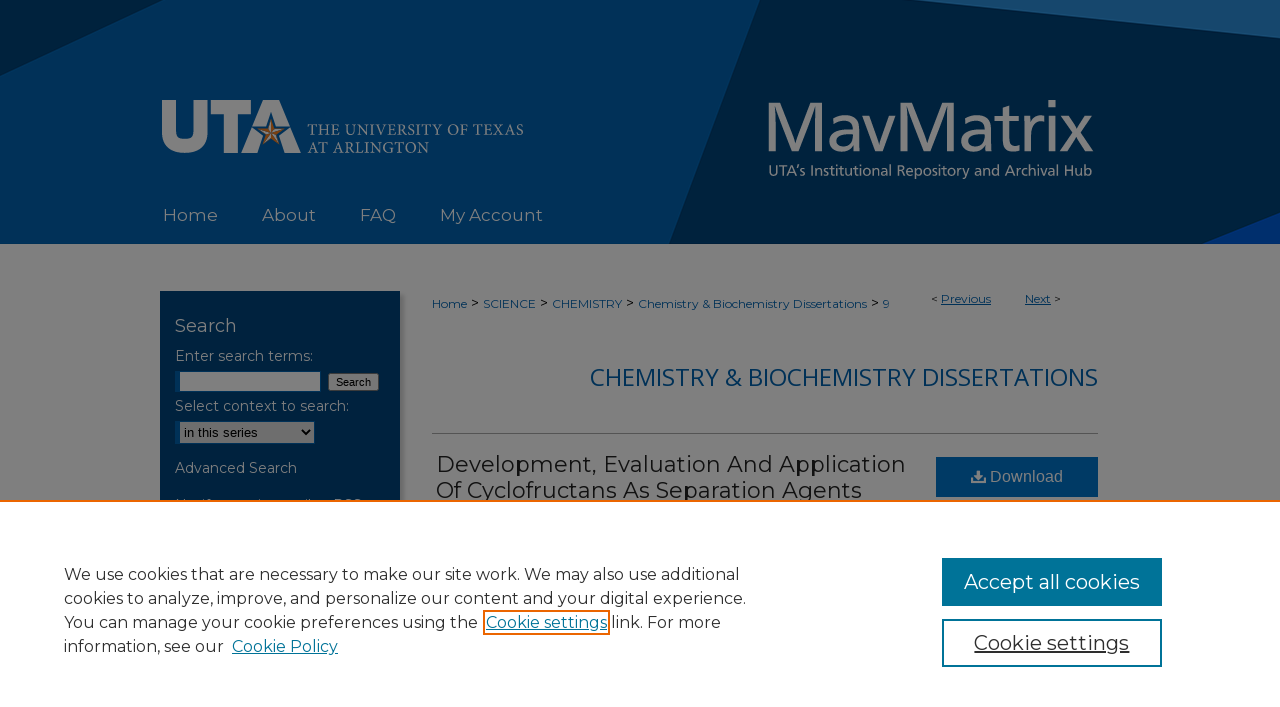

--- FILE ---
content_type: text/html; charset=UTF-8
request_url: https://mavmatrix.uta.edu/chemistry_dissertations/9/
body_size: 9248
content:

<!DOCTYPE html>
<html lang="en">
<head><!-- inj yui3-seed: --><script type='text/javascript' src='//cdnjs.cloudflare.com/ajax/libs/yui/3.6.0/yui/yui-min.js'></script><script type='text/javascript' src='//ajax.googleapis.com/ajax/libs/jquery/1.10.2/jquery.min.js'></script><!-- Adobe Analytics --><script type='text/javascript' src='https://assets.adobedtm.com/4a848ae9611a/d0e96722185b/launch-d525bb0064d8.min.js'></script><script type='text/javascript' src=/assets/nr_browser_production.js></script>

<!-- def.1 -->
<meta charset="utf-8">
<meta name="viewport" content="width=device-width">
<title>
"Development, Evaluation And Application Of Cyclofructans As Separation" by Nilusha L.T Padivitage
</title>


<!-- FILE article_meta-tags.inc --><!-- FILE: /srv/sequoia/main/data/assets/site/article_meta-tags.inc -->
<meta itemprop="name" content="Development, Evaluation And Application Of Cyclofructans As Separation Agents">
<meta property="og:title" content="Development, Evaluation And Application Of Cyclofructans As Separation Agents">
<meta name="twitter:title" content="Development, Evaluation And Application Of Cyclofructans As Separation Agents">
<meta property="article:author" content="Nilusha L.T Padivitage">
<meta name="author" content="Nilusha L.T Padivitage">
<meta name="robots" content="noodp, noydir">
<meta name="description" content="Hydrophilic interaction chromatography (HILIC) is now considered as a viable and established analytical tool for the separation of very polar and hydrophilic compounds, which are not sufficiently retained under Reversed phase liquid chromatography (RPLC). HILIC is becoming a routine technique in the areas of proteomic and metabolomic research and it is steadily increasing in importance in the fields of pharmaceutical, biolological, environmental and food chemistry. HILIC shows a complementary selectivity to RPLC. The use of water-miscible organic rich mobile phases (generally a mixture of acetonitrile and water (1-40 % of water in the mobile phase) is compatible with atmospheric pressure mass spectrometric (MS) analysis. In this chromatographic technique, the polar analytes interact with a hydrophilic stationary phase via a combination of hydrogen bonding, dipolar interactions, electrostatic interactions and sometimes partitioning between the mobile phase and the water-rich layer that is solvating the surface of the stationary phase. There are an increasing number of HILIC stationary phases commercially available. Understanding the principles that drive the separation and selection of both stationary phase and the chromatographic conditions enhance the number and quality of the applications in the HILIC mode. In part one of this thesis, we present new approaches for the HILIC separation of very important biological compounds using a recently developed silica based native cyclofructan 6 (FRULIC-N) stationary phase. This stationary phase provided excellent selectivity towards mononucleotides. Traditional hydrogen bonding/ dipolar interactions can be supplemented by dynamic ion interaction effects for the separation of these anionic analytes. Also, we present the development of new HILIC stationary phase based on sulfonated cyclofructan 6, and its applications. The new columns successfully separates polar and hydrophilic compounds including beta blockers, xanthines, salicylic acid related compounds, nucleic acid bases, nucleosides, maltooligosaccharides, water soluble vitamins and amino acids. Today, chirality is an important concern for biological processes because asymmetry dominates biological processes. Chirality is of fundamental interest in large number of areas including chemistry, biochemistry, pharmacology and so forth. In particular, the separation and characterization of the desired enantiomer in active pharmaceutical ingredients is critical in drug discovery and development. High performance liquid chromatography (HPLC) is ubiquitous as a highly efficient and selective technique in enantiomeric separation and analysis. However, the efficient development of enantiomeric separation methods is still challenging and time consuming. In part two of this thesis, we present the development of new chiral stationary phases (CSPs) based on cyclofructans; evaluation and applications of">
<meta itemprop="description" content="Hydrophilic interaction chromatography (HILIC) is now considered as a viable and established analytical tool for the separation of very polar and hydrophilic compounds, which are not sufficiently retained under Reversed phase liquid chromatography (RPLC). HILIC is becoming a routine technique in the areas of proteomic and metabolomic research and it is steadily increasing in importance in the fields of pharmaceutical, biolological, environmental and food chemistry. HILIC shows a complementary selectivity to RPLC. The use of water-miscible organic rich mobile phases (generally a mixture of acetonitrile and water (1-40 % of water in the mobile phase) is compatible with atmospheric pressure mass spectrometric (MS) analysis. In this chromatographic technique, the polar analytes interact with a hydrophilic stationary phase via a combination of hydrogen bonding, dipolar interactions, electrostatic interactions and sometimes partitioning between the mobile phase and the water-rich layer that is solvating the surface of the stationary phase. There are an increasing number of HILIC stationary phases commercially available. Understanding the principles that drive the separation and selection of both stationary phase and the chromatographic conditions enhance the number and quality of the applications in the HILIC mode. In part one of this thesis, we present new approaches for the HILIC separation of very important biological compounds using a recently developed silica based native cyclofructan 6 (FRULIC-N) stationary phase. This stationary phase provided excellent selectivity towards mononucleotides. Traditional hydrogen bonding/ dipolar interactions can be supplemented by dynamic ion interaction effects for the separation of these anionic analytes. Also, we present the development of new HILIC stationary phase based on sulfonated cyclofructan 6, and its applications. The new columns successfully separates polar and hydrophilic compounds including beta blockers, xanthines, salicylic acid related compounds, nucleic acid bases, nucleosides, maltooligosaccharides, water soluble vitamins and amino acids. Today, chirality is an important concern for biological processes because asymmetry dominates biological processes. Chirality is of fundamental interest in large number of areas including chemistry, biochemistry, pharmacology and so forth. In particular, the separation and characterization of the desired enantiomer in active pharmaceutical ingredients is critical in drug discovery and development. High performance liquid chromatography (HPLC) is ubiquitous as a highly efficient and selective technique in enantiomeric separation and analysis. However, the efficient development of enantiomeric separation methods is still challenging and time consuming. In part two of this thesis, we present the development of new chiral stationary phases (CSPs) based on cyclofructans; evaluation and applications of">
<meta name="twitter:description" content="Hydrophilic interaction chromatography (HILIC) is now considered as a viable and established analytical tool for the separation of very polar and hydrophilic compounds, which are not sufficiently retained under Reversed phase liquid chromatography (RPLC). HILIC is becoming a routine technique in the areas of proteomic and metabolomic research and it is steadily increasing in importance in the fields of pharmaceutical, biolological, environmental and food chemistry. HILIC shows a complementary selectivity to RPLC. The use of water-miscible organic rich mobile phases (generally a mixture of acetonitrile and water (1-40 % of water in the mobile phase) is compatible with atmospheric pressure mass spectrometric (MS) analysis. In this chromatographic technique, the polar analytes interact with a hydrophilic stationary phase via a combination of hydrogen bonding, dipolar interactions, electrostatic interactions and sometimes partitioning between the mobile phase and the water-rich layer that is solvating the surface of the stationary phase. There are an increasing number of HILIC stationary phases commercially available. Understanding the principles that drive the separation and selection of both stationary phase and the chromatographic conditions enhance the number and quality of the applications in the HILIC mode. In part one of this thesis, we present new approaches for the HILIC separation of very important biological compounds using a recently developed silica based native cyclofructan 6 (FRULIC-N) stationary phase. This stationary phase provided excellent selectivity towards mononucleotides. Traditional hydrogen bonding/ dipolar interactions can be supplemented by dynamic ion interaction effects for the separation of these anionic analytes. Also, we present the development of new HILIC stationary phase based on sulfonated cyclofructan 6, and its applications. The new columns successfully separates polar and hydrophilic compounds including beta blockers, xanthines, salicylic acid related compounds, nucleic acid bases, nucleosides, maltooligosaccharides, water soluble vitamins and amino acids. Today, chirality is an important concern for biological processes because asymmetry dominates biological processes. Chirality is of fundamental interest in large number of areas including chemistry, biochemistry, pharmacology and so forth. In particular, the separation and characterization of the desired enantiomer in active pharmaceutical ingredients is critical in drug discovery and development. High performance liquid chromatography (HPLC) is ubiquitous as a highly efficient and selective technique in enantiomeric separation and analysis. However, the efficient development of enantiomeric separation methods is still challenging and time consuming. In part two of this thesis, we present the development of new chiral stationary phases (CSPs) based on cyclofructans; evaluation and applications of">
<meta property="og:description" content="Hydrophilic interaction chromatography (HILIC) is now considered as a viable and established analytical tool for the separation of very polar and hydrophilic compounds, which are not sufficiently retained under Reversed phase liquid chromatography (RPLC). HILIC is becoming a routine technique in the areas of proteomic and metabolomic research and it is steadily increasing in importance in the fields of pharmaceutical, biolological, environmental and food chemistry. HILIC shows a complementary selectivity to RPLC. The use of water-miscible organic rich mobile phases (generally a mixture of acetonitrile and water (1-40 % of water in the mobile phase) is compatible with atmospheric pressure mass spectrometric (MS) analysis. In this chromatographic technique, the polar analytes interact with a hydrophilic stationary phase via a combination of hydrogen bonding, dipolar interactions, electrostatic interactions and sometimes partitioning between the mobile phase and the water-rich layer that is solvating the surface of the stationary phase. There are an increasing number of HILIC stationary phases commercially available. Understanding the principles that drive the separation and selection of both stationary phase and the chromatographic conditions enhance the number and quality of the applications in the HILIC mode. In part one of this thesis, we present new approaches for the HILIC separation of very important biological compounds using a recently developed silica based native cyclofructan 6 (FRULIC-N) stationary phase. This stationary phase provided excellent selectivity towards mononucleotides. Traditional hydrogen bonding/ dipolar interactions can be supplemented by dynamic ion interaction effects for the separation of these anionic analytes. Also, we present the development of new HILIC stationary phase based on sulfonated cyclofructan 6, and its applications. The new columns successfully separates polar and hydrophilic compounds including beta blockers, xanthines, salicylic acid related compounds, nucleic acid bases, nucleosides, maltooligosaccharides, water soluble vitamins and amino acids. Today, chirality is an important concern for biological processes because asymmetry dominates biological processes. Chirality is of fundamental interest in large number of areas including chemistry, biochemistry, pharmacology and so forth. In particular, the separation and characterization of the desired enantiomer in active pharmaceutical ingredients is critical in drug discovery and development. High performance liquid chromatography (HPLC) is ubiquitous as a highly efficient and selective technique in enantiomeric separation and analysis. However, the efficient development of enantiomeric separation methods is still challenging and time consuming. In part two of this thesis, we present the development of new chiral stationary phases (CSPs) based on cyclofructans; evaluation and applications of">
<link rel="license" href="http://creativecommons.org/licenses/by-nc-sa/4.0/">
<meta name="bepress_citation_dissertation_institution" content="University of Texas at Arlington">
<meta name="bepress_citation_dissertation_name" content="Doctor of Philosophy in Chemistry">
<meta name="bepress_citation_author" content="Padivitage, Nilusha L.T">
<meta name="bepress_citation_title" content="Development, Evaluation And Application Of Cyclofructans As Separation Agents">
<meta name="bepress_citation_date" content="2013">
<!-- FILE: /srv/sequoia/main/data/assets/site/ir_download_link.inc -->
<!-- FILE: /srv/sequoia/main/data/assets/site/article_meta-tags.inc (cont) -->
<meta name="bepress_citation_abstract_html_url" content="https://mavmatrix.uta.edu/chemistry_dissertations/9">
<meta name="bepress_citation_online_date" content="2024/7/3">
<meta name="viewport" content="width=device-width">
<!-- Additional Twitter data -->
<meta name="twitter:card" content="summary">
<!-- Additional Open Graph data -->
<meta property="og:type" content="article">
<meta property="og:url" content="https://mavmatrix.uta.edu/chemistry_dissertations/9">
<meta property="og:site_name" content="MavMatrix">




<!-- FILE: article_meta-tags.inc (cont) -->
<meta name="bepress_is_article_cover_page" content="1">


<!-- sh.1 -->
<link rel="stylesheet" href="/ir-style.css" type="text/css" media="screen">
<link rel="stylesheet" href="/ir-custom.css" type="text/css" media="screen">
<link rel="stylesheet" href="../ir-custom.css" type="text/css" media="screen">
<link rel="stylesheet" href="/ir-local.css" type="text/css" media="screen">
<link rel="stylesheet" href="../ir-local.css" type="text/css" media="screen">
<link rel="stylesheet" href="/ir-print.css" type="text/css" media="print">
<link type="text/css" rel="stylesheet" href="/assets/floatbox/floatbox.css">
<link rel="alternate" type="application/rss+xml" title="Site Feed" href="/recent.rss">
<link rel="shortcut icon" href="/favicon.ico" type="image/x-icon">
<!--[if IE]>
<link rel="stylesheet" href="/ir-ie.css" type="text/css" media="screen">
<![endif]-->

<!-- JS -->
<script type="text/javascript" src="/assets/jsUtilities.js"></script>
<script type="text/javascript" src="/assets/footnoteLinks.js"></script>
<script type="text/javascript" src="/assets/scripts/yui-init.pack.js"></script>
<script type="text/javascript" src="/assets/scripts/bepress-init.debug.js"></script>
<script type="text/javascript" src="/assets/scripts/JumpListYUI.pack.js"></script>

<!-- end sh.1 -->
<link rel='stylesheet' type='text/css' href='//cdnjs.cloudflare.com/ajax/libs/cookieconsent2/3.0.3/cookieconsent.min.css'>




<script type="text/javascript">var pageData = {"page":{"environment":"prod","productName":"bpdg","language":"en","name":"ir_etd:article","businessUnit":"els:rp:st"},"visitor":{}};</script>

</head>
<body >
<!-- FILE /srv/sequoia/main/data/mavmatrix.uta.edu/assets/header.pregen --><!-- FILE: /srv/sequoia/main/data/assets/site/mobile_nav.inc --><!--[if !IE]>-->
<script src="/assets/scripts/dc-mobile/dc-responsive-nav.js"></script>

<header id="mobile-nav" class="nav-down device-fixed-height" style="visibility: hidden;">
  
  
  <nav class="nav-collapse">
    <ul>
      <li class="menu-item active device-fixed-width"><a href="https://mavmatrix.uta.edu" title="Home" data-scroll >Home</a></li>
      <li class="menu-item device-fixed-width"><a href="https://mavmatrix.uta.edu/do/search/advanced/" title="Search" data-scroll ><i class="icon-search"></i> Search</a></li>
      <li class="menu-item device-fixed-width"><a href="https://mavmatrix.uta.edu/communities.html" title="Browse" data-scroll >Browse All Resources</a></li>
      <li class="menu-item device-fixed-width"><a href="/cgi/myaccount.cgi?context=chemistry_dissertations" title="My Account" data-scroll >My Account</a></li>
      <li class="menu-item device-fixed-width"><a href="https://mavmatrix.uta.edu/about.html" title="About" data-scroll >About</a></li>
      <li class="menu-item device-fixed-width"><a href="https://network.bepress.com" title="Digital Commons Network" data-scroll ><img width="16" height="16" alt="DC Network" style="vertical-align:top;" src="/assets/md5images/8e240588cf8cd3a028768d4294acd7d3.png"> Digital Commons Network™</a></li>
    </ul>
  </nav>
</header>

<script src="/assets/scripts/dc-mobile/dc-mobile-nav.js"></script>
<!--<![endif]-->
<!-- FILE: /srv/sequoia/main/data/mavmatrix.uta.edu/assets/header.pregen (cont) -->

<div id="uta">
	<div id="container">
		<a href="#main" class="skiplink" accesskey="2" >Skip to main content</a>

					
			<div id="header" role="banner">
				<a href="https://mavmatrix.uta.edu" id="banner_link" title="MavMatrix" >
					<img id="banner_image" alt="MavMatrix" width='980' height='200' src="/assets/md5images/b57c8a514bc7917659522f616e3063ec.png">
				</a>

				<a href="https://www.uta.edu/" class="logo_link" >
					<img id="uta_logo" alt="University of Texas at Arlington" width='343' height='50' src="/assets/md5images/2d9cc234de16a57b2031b5ad0fced09d.svg">
				</a>

				<a href="https://mavmatrix.uta.edu" class="logo_link" >
					<img id="mavmatrix" alt="MavMatrix" width='362' height='88' src="/assets/md5images/7f0918cfec2ba54fc1672d946afdb2fb.svg">
				</a>

			</div>
					
			<div id="navigation">
				<!-- FILE: /srv/sequoia/main/data/assets/site/ir_navigation.inc --><div id="tabs" role="navigation" aria-label="Main"><ul><li id="tabone"><a href="https://mavmatrix.uta.edu" title="Home" ><span>Home</span></a></li><li id="tabtwo"><a href="https://mavmatrix.uta.edu/about.html" title="About" ><span>About</span></a></li><li id="tabthree"><a href="https://mavmatrix.uta.edu/faq.html" title="FAQ" ><span>FAQ</span></a></li><li id="tabfour"><a href="https://mavmatrix.uta.edu/cgi/myaccount.cgi?context=chemistry_dissertations" title="My Account" ><span>My Account</span></a></li></ul></div>


<!-- FILE: /srv/sequoia/main/data/mavmatrix.uta.edu/assets/header.pregen (cont) -->
			</div>
		

		<div id="wrapper">
			<div id="content">
				<div id="main" class="text" role="main">

<script type="text/javascript" src="/assets/floatbox/floatbox.js"></script>
<!-- FILE: /srv/sequoia/main/data/assets/site/article_pager.inc -->

<div id="breadcrumb"><ul id="pager">

                
                 
<li>&lt; <a href="https://mavmatrix.uta.edu/chemistry_dissertations/164" class="ignore" >Previous</a></li>
        
        
        

                
                 
<li><a href="https://mavmatrix.uta.edu/chemistry_dissertations/83" class="ignore" >Next</a> &gt;</li>
        
        
        
<li>&nbsp;</li></ul><div class="crumbs"><!-- FILE: /srv/sequoia/main/data/assets/site/ir_breadcrumb.inc -->

<div class="crumbs" role="navigation" aria-label="Breadcrumb">
	<p>
	
	
			<a href="https://mavmatrix.uta.edu" class="ignore" >Home</a>
	
	
	
	
	
	
	
	
	
	
	 <span aria-hidden="true">&gt;</span> 
		<a href="https://mavmatrix.uta.edu/science" class="ignore" >SCIENCE</a>
	
	
	
	
	
	
	 <span aria-hidden="true">&gt;</span> 
		<a href="https://mavmatrix.uta.edu/chemistry" class="ignore" >CHEMISTRY</a>
	
	
	
	
	
	
	 <span aria-hidden="true">&gt;</span> 
		<a href="https://mavmatrix.uta.edu/chemistry_dissertations" class="ignore" >Chemistry & Biochemistry Dissertations</a>
	
	
	
	
	
	 <span aria-hidden="true">&gt;</span> 
		<a href="https://mavmatrix.uta.edu/chemistry_dissertations/9" class="ignore" aria-current="page" >9</a>
	
	
	
	</p>
</div>


<!-- FILE: /srv/sequoia/main/data/assets/site/article_pager.inc (cont) --></div>
</div>
<!-- FILE: /srv/sequoia/main/data/assets/site/ir_etd/article/index.html (cont) -->
<!-- FILE: /srv/sequoia/main/data/assets/site/ir_etd/article/article_info.inc --><!-- FILE: /srv/sequoia/main/data/assets/site/openurl.inc -->

























<!-- FILE: /srv/sequoia/main/data/assets/site/ir_etd/article/article_info.inc (cont) -->
<!-- FILE: /srv/sequoia/main/data/assets/site/ir_download_link.inc -->









	
	
	
    
    
    
	
	
		
		
		
	
	
	
	
	

<!-- FILE: /srv/sequoia/main/data/assets/site/ir_etd/article/article_info.inc (cont) -->
<!-- FILE: /srv/sequoia/main/data/assets/site/ir_etd/article/ir_article_header.inc --><div id="series-header">
<!-- FILE: /srv/sequoia/main/data/assets/site/ir_etd/ir_etd_logo.inc -->
<!-- FILE: /srv/sequoia/main/data/assets/site/ir_etd/article/ir_article_header.inc (cont) --><h2 id="series-title"><a href="https://mavmatrix.uta.edu/chemistry_dissertations" >Chemistry & Biochemistry Dissertations</a></h2></div>
<div style="clear: both"></div><div id="sub">
<div id="alpha">
<!-- FILE: /srv/sequoia/main/data/assets/site/ir_etd/article/article_info.inc (cont) --><div id='title' class='element'>
<h1><a href='https://mavmatrix.uta.edu/context/chemistry_dissertations/article/1008/type/native/viewcontent'>Development, Evaluation And Application Of Cyclofructans As Separation Agents</a></h1>
</div>
<div class='clear'></div>
<div id='authors' class='element'>
<h2 class='visually-hidden'>Author</h2>
<p class="author"><a href='https://mavmatrix.uta.edu/do/search/?q=author%3A%22Nilusha%20L.T%20Padivitage%22&start=0&context=36022406'><strong>Nilusha L.T Padivitage</strong></a><br />
</p></div>
<div class='clear'></div>
<div id='publication_date' class='element'>
<h2 class='field-heading'>Graduation Semester and Year</h2>
<p>2013</p>
</div>
<div class='clear'></div>
<div id='language' class='element'>
<h2 class='field-heading'>Language</h2>
<p>English</p>
</div>
<div class='clear'></div>
<div id='document_type' class='element'>
<h2 class='field-heading'>Document Type</h2>
<p>Dissertation</p>
</div>
<div class='clear'></div>
<div id='degree_name' class='element'>
<h2 class='field-heading'>Degree Name</h2>
<p>Doctor of Philosophy in Chemistry</p>
</div>
<div class='clear'></div>
<div id='department' class='element'>
<h2 class='field-heading'>Department</h2>
<p>Chemistry and Biochemistry</p>
</div>
<div class='clear'></div>
<div id='advisor1' class='element'>
<h2 class='field-heading'>First Advisor</h2>
<p>Daniel W Armstrong</p>
</div>
<div class='clear'></div>
<div id='abstract' class='element'>
<h2 class='field-heading'>Abstract</h2>
<p>Hydrophilic interaction chromatography (HILIC) is now considered as a viable and established analytical tool for the separation of very polar and hydrophilic compounds, which are not sufficiently retained under Reversed phase liquid chromatography (RPLC). HILIC is becoming a routine technique in the areas of proteomic and metabolomic research and it is steadily increasing in importance in the fields of pharmaceutical, biolological, environmental and food chemistry. HILIC shows a complementary selectivity to RPLC. The use of water-miscible organic rich mobile phases (generally a mixture of acetonitrile and water (1-40 % of water in the mobile phase) is compatible with atmospheric pressure mass spectrometric (MS) analysis. In this chromatographic technique, the polar analytes interact with a hydrophilic stationary phase via a combination of hydrogen bonding, dipolar interactions, electrostatic interactions and sometimes partitioning between the mobile phase and the water-rich layer that is solvating the surface of the stationary phase. There are an increasing number of HILIC stationary phases commercially available. Understanding the principles that drive the separation and selection of both stationary phase and the chromatographic conditions enhance the number and quality of the applications in the HILIC mode. In part one of this thesis, we present new approaches for the HILIC separation of very important biological compounds using a recently developed silica based native cyclofructan 6 (FRULIC-N) stationary phase. This stationary phase provided excellent selectivity towards mononucleotides. Traditional hydrogen bonding/ dipolar interactions can be supplemented by dynamic ion interaction effects for the separation of these anionic analytes. Also, we present the development of new HILIC stationary phase based on sulfonated cyclofructan 6, and its applications. The new columns successfully separates polar and hydrophilic compounds including beta blockers, xanthines, salicylic acid related compounds, nucleic acid bases, nucleosides, maltooligosaccharides, water soluble vitamins and amino acids. Today, chirality is an important concern for biological processes because asymmetry dominates biological processes. Chirality is of fundamental interest in large number of areas including chemistry, biochemistry, pharmacology and so forth. In particular, the separation and characterization of the desired enantiomer in active pharmaceutical ingredients is critical in drug discovery and development. High performance liquid chromatography (HPLC) is ubiquitous as a highly efficient and selective technique in enantiomeric separation and analysis. However, the efficient development of enantiomeric separation methods is still challenging and time consuming. In part two of this thesis, we present the development of new chiral stationary phases (CSPs) based on cyclofructans; evaluation and applications of these newly synthesized CSPs. The isopropyl-functionalized cyclofructan 6 chiral stationary phases (LARIHC CF6-P) provided remarkable enantiomeric selectivity for the primary amines while R-naphthylethyl-carbamate cyclofructan 6 (LARIHC CF6-RN) and dimethylphenyl-carbamate cyclofructan 7 (LARIHC CF7-DMP provided enantioselectivity toward a broad range of compounds, including chiral acids, amines, metal complexes, and neutral compounds.  Also, we present new classes of chiral selectors based on cationic and basic derivatives of cyclofructan 6 for the first time as bonded chiral stationary phases for high performance liquid chromatography (HPLC).	Cyclofructans, cyclic fructofuranose oligomers, have unique crown ether cores. They tend to form complexes with a variety of metal cations in solution. This special character of cyclofructans prompted NMR studies in order to understand the selective complexation ability of CFs for metal cations. In the last part of this thesis, we examine the host-guest complexation between cyclofructans and large numbers of metal ions. This study showed the specific binding ability of native CF6 with Ba2+ and Pb2+ cations, while the traditional  synthetic crown ether form preferential complexes with the alkali metal ions.</p>
</div>
<div class='clear'></div>
<div id='bp_categories' class='element'>
<h2 class='field-heading'>Disciplines</h2>
<p>Chemistry | Physical Sciences and Mathematics</p>
</div>
<div class='clear'></div>
<div id='distribution_license' class='element'>
<h2 class='field-heading'>License</h2>
<p><a href="https://creativecommons.org/licenses/by-nc-sa/4.0/"><img alt="Creative Commons Attribution-NonCommercial-ShareAlike 4.0 International License" src="https://resources.bepress.com/assets/cc-by-nc-sa-4.0-88x31.png"></a><br>This work is licensed under a <a href="https://creativecommons.org/licenses/by-nc-sa/4.0/">Creative Commons Attribution-NonCommercial-Share Alike 4.0 International License</a>.</p>
</div>
<div class='clear'></div>
<div id='comments' class='element'>
<h2 class='field-heading'>Comments</h2>
<p>Degree granted by The University of Texas at Arlington</p>
</div>
<div class='clear'></div>
<div id='recommended_citation' class='element'>
<h2 class='field-heading'>Recommended Citation</h2>
<!-- FILE: /srv/sequoia/main/data/assets/site/ir_etd/ir_citation.inc --><p>
    Padivitage, Nilusha L.T, "Development, Evaluation And Application Of Cyclofructans As Separation Agents" (2013). <em>Chemistry &amp; Biochemistry Dissertations</em>.  9.
    <br>
    
    
        https://mavmatrix.uta.edu/chemistry_dissertations/9
    
</p>
<!-- FILE: /srv/sequoia/main/data/assets/site/ir_etd/article/article_info.inc (cont) --></div>
<div class='clear'></div>
</div>
    </div>
    <div id='beta_7-3'>
<!-- FILE: /srv/sequoia/main/data/assets/site/info_box_7_3.inc --><!-- FILE: /srv/sequoia/main/data/assets/site/openurl.inc -->

























<!-- FILE: /srv/sequoia/main/data/assets/site/info_box_7_3.inc (cont) -->
<!-- FILE: /srv/sequoia/main/data/assets/site/ir_download_link.inc -->









	
	
	
    
    
    
	
	
		
		
		
	
	
	
	
	

<!-- FILE: /srv/sequoia/main/data/assets/site/info_box_7_3.inc (cont) -->


	<!-- FILE: /srv/sequoia/main/data/assets/site/info_box_download_button.inc --><div class="aside download-button">
    <a id="native" class="btn" href="https://mavmatrix.uta.edu/context/chemistry_dissertations/article/1008/type/native/viewcontent" title="Download 3.7&nbsp;MB file" target="_blank" > 
    	<i class="icon-download-alt" aria-hidden="true"></i>
    	Download
    </a>
</div>


<!-- FILE: /srv/sequoia/main/data/assets/site/info_box_7_3.inc (cont) -->
	<!-- FILE: /srv/sequoia/main/data/assets/site/info_box_embargo.inc -->
<!-- FILE: /srv/sequoia/main/data/assets/site/info_box_7_3.inc (cont) -->

<!-- FILE: /srv/sequoia/main/data/assets/site/info_box_custom_upper.inc -->
<!-- FILE: /srv/sequoia/main/data/assets/site/info_box_7_3.inc (cont) -->
<!-- FILE: /srv/sequoia/main/data/assets/site/info_box_openurl.inc -->
<!-- FILE: /srv/sequoia/main/data/assets/site/info_box_7_3.inc (cont) -->

<!-- FILE: /srv/sequoia/main/data/assets/site/info_box_article_metrics.inc -->






<div id="article-stats" class="aside hidden">

    <p class="article-downloads-wrapper hidden"><span id="article-downloads"></span> DOWNLOADS</p>
    <p class="article-stats-date hidden">Since July 03, 2024</p>

    <p class="article-plum-metrics">
        <a href="https://plu.mx/plum/a/?repo_url=https://mavmatrix.uta.edu/chemistry_dissertations/9" class="plumx-plum-print-popup plum-bigben-theme" data-badge="true" data-hide-when-empty="true" ></a>
    </p>
</div>
<script type="text/javascript" src="//cdn.plu.mx/widget-popup.js"></script>





<!-- Article Download Counts -->
<script type="text/javascript" src="/assets/scripts/article-downloads.pack.js"></script>
<script type="text/javascript">
    insertDownloads(37287396);
</script>


<!-- Add border to Plum badge & download counts when visible -->
<script>
// bind to event when PlumX widget loads
jQuery('body').bind('plum:widget-load', function(e){
// if Plum badge is visible
  if (jQuery('.PlumX-Popup').length) {
// remove 'hidden' class
  jQuery('#article-stats').removeClass('hidden');
  jQuery('.article-stats-date').addClass('plum-border');
  }
});
// bind to event when page loads
jQuery(window).bind('load',function(e){
// if DC downloads are visible
  if (jQuery('#article-downloads').text().length > 0) {
// add border to aside
  jQuery('#article-stats').removeClass('hidden');
  }
});
</script>



<!-- Adobe Analytics: Download Click Tracker -->
<script>

$(function() {

  // Download button click event tracker for PDFs
  $(".aside.download-button").on("click", "a#pdf", function(event) {
    pageDataTracker.trackEvent('navigationClick', {
      link: {
          location: 'aside download-button',
          name: 'pdf'
      }
    });
  });

  // Download button click event tracker for native files
  $(".aside.download-button").on("click", "a#native", function(event) {
    pageDataTracker.trackEvent('navigationClick', {
        link: {
            location: 'aside download-button',
            name: 'native'
        }
     });
  });

});

</script>
<!-- FILE: /srv/sequoia/main/data/assets/site/info_box_7_3.inc (cont) -->



	<!-- FILE: /srv/sequoia/main/data/assets/site/info_box_disciplines.inc -->




	





	<div id="beta-disciplines" class="aside">
		<h4>Included in</h4>
	<p>
		
				
					<a href="https://network.bepress.com/hgg/discipline/131" title="Chemistry Commons" >Chemistry Commons</a>
				
				
			
		
	</p>
	</div>



<!-- FILE: /srv/sequoia/main/data/assets/site/info_box_7_3.inc (cont) -->

<!-- FILE: /srv/sequoia/main/data/assets/site/bookmark_widget.inc -->

<div id="share" class="aside">
<h2>Share</h2>
	
	<div class="a2a_kit a2a_kit_size_24 a2a_default_style">
    	<a class="a2a_button_facebook"></a>
    	<a class="a2a_button_linkedin"></a>
		<a class="a2a_button_whatsapp"></a>
		<a class="a2a_button_email"></a>
    	<a class="a2a_dd"></a>
    	<script async src="https://static.addtoany.com/menu/page.js"></script>
	</div>
</div>

<!-- FILE: /srv/sequoia/main/data/assets/site/info_box_7_3.inc (cont) -->
<!-- FILE: /srv/sequoia/main/data/assets/site/info_box_geolocate.inc --><!-- FILE: /srv/sequoia/main/data/assets/site/ir_geolocate_enabled_and_displayed.inc -->

<!-- FILE: /srv/sequoia/main/data/assets/site/info_box_geolocate.inc (cont) -->

<!-- FILE: /srv/sequoia/main/data/assets/site/info_box_7_3.inc (cont) -->

	<!-- FILE: /srv/sequoia/main/data/assets/site/zotero_coins.inc -->

<span class="Z3988" title="ctx_ver=Z39.88-2004&amp;rft_val_fmt=info%3Aofi%2Ffmt%3Akev%3Amtx%3Ajournal&amp;rft_id=https%3A%2F%2Fmavmatrix.uta.edu%2Fchemistry_dissertations%2F9&amp;rft.atitle=Development%2C%20Evaluation%20And%20Application%20Of%20Cyclofructans%20As%20Separation%20Agents&amp;rft.aufirst=Nilusha&amp;rft.aulast=Padivitage&amp;rft.jtitle=Chemistry%20%26%20Biochemistry%20Dissertations&amp;rft.date=2013-01-01">COinS</span>
<!-- FILE: /srv/sequoia/main/data/assets/site/info_box_7_3.inc (cont) -->

<!-- FILE: /srv/sequoia/main/data/mavmatrix.uta.edu/assets/info_box_custom_lower.inc -->

<!-- BEGIN Altmetric code -->
  

  
<!-- END Altmetric Code --><!-- FILE: /srv/sequoia/main/data/assets/site/info_box_7_3.inc (cont) -->
<!-- FILE: /srv/sequoia/main/data/assets/site/ir_etd/article/article_info.inc (cont) --></div>


<div class='clear'>&nbsp;</div>
<!-- FILE: /srv/sequoia/main/data/assets/site/ir_article_custom_fields.inc -->

<!-- FILE: /srv/sequoia/main/data/assets/site/ir_etd/article/article_info.inc (cont) -->

<!-- FILE: /srv/sequoia/main/data/assets/site/ir_etd/article/index.html (cont) -->
<!-- FILE /srv/sequoia/main/data/assets/site/footer.pregen --></div>
	<div class="verticalalign">&nbsp;</div>
	<div class="clear">&nbsp;</div>

</div>

	<div id="sidebar" role="complementary">
	<!-- FILE: /srv/sequoia/main/data/assets/site/ir_sidebar_7_8.inc -->

	<!-- FILE: /srv/sequoia/main/data/assets/site/ir_sidebar_sort_sba.inc --><!-- FILE: /srv/sequoia/main/data/assets/site/ir_sidebar_custom_upper_7_8.inc -->

<!-- FILE: /srv/sequoia/main/data/assets/site/ir_sidebar_sort_sba.inc (cont) -->
<!-- FILE: /srv/sequoia/main/data/assets/site/ir_sidebar_search_7_8.inc --><h2>Search</h2>


	
<form method='get' action='https://mavmatrix.uta.edu/do/search/' id="sidebar-search">
	<label for="search" accesskey="4">
		Enter search terms:
	</label>
		<div>
			<span class="border">
				<input type="text" name='q' class="search" id="search">
			</span> 
			<input type="submit" value="Search" class="searchbutton" style="font-size:11px;">
		</div>
	<label for="context">
		Select context to search:
	</label> 
		<div>
			<span class="border">
				<select name="fq" id="context">
					
					
						<option value='virtual_ancestor_link:"https://mavmatrix.uta.edu/chemistry_dissertations"'>in this series</option>
					
					
					
					<option value='virtual_ancestor_link:"https://mavmatrix.uta.edu"'>in this repository</option>
					<option value='virtual_ancestor_link:"http:/"'>across all repositories</option>
				</select>
			</span>
		</div>
</form>

<p class="advanced">
	
	
		<a href="https://mavmatrix.uta.edu/do/search/advanced/?fq=virtual_ancestor_link:%22https://mavmatrix.uta.edu/chemistry_dissertations%22" >
			Advanced Search
		</a>
	
</p>
<!-- FILE: /srv/sequoia/main/data/assets/site/ir_sidebar_sort_sba.inc (cont) -->
<!-- FILE: /srv/sequoia/main/data/assets/site/ir_sidebar_notify_7_8.inc -->


	<ul id="side-notify">
		<li class="notify">
			<a href="https://mavmatrix.uta.edu/chemistry_dissertations/announcements.html" title="Email or RSS Notifications" >
				Notify me via email or <acronym title="Really Simple Syndication">RSS</acronym>
			</a>
		</li>
	</ul>



<!-- FILE: /srv/sequoia/main/data/assets/site/urc_badge.inc -->






<!-- FILE: /srv/sequoia/main/data/assets/site/ir_sidebar_notify_7_8.inc (cont) -->

<!-- FILE: /srv/sequoia/main/data/assets/site/ir_sidebar_sort_sba.inc (cont) -->
<!-- FILE: /srv/sequoia/main/data/assets/site/ir_sidebar_custom_middle_7_8.inc --><!-- FILE: /srv/sequoia/main/data/assets/site/ir_sidebar_sort_sba.inc (cont) -->
<!-- FILE: /srv/sequoia/main/data/mavmatrix.uta.edu/assets/ir_sidebar_browse.inc --><h2>Browse</h2>
<ul id="side-browse">


<li class="collections"><a href="https://mavmatrix.uta.edu/communities.html" title="Browse by All Resources" >All Resources</a></li>
<li class="discipline-browser"><a href="https://mavmatrix.uta.edu/do/discipline_browser/disciplines" title="Browse by Disciplines" >Disciplines</a></li>
<li class="author"><a href="https://mavmatrix.uta.edu/authors.html" title="Browse by Author" >Creators</a></li>


	
	<li><a href="https://mavmatrix.uta.edu/events" title="UTA Libraries Events" >UTA Libraries Events</a></li>
	
</ul>
<!-- FILE: /srv/sequoia/main/data/assets/site/ir_sidebar_sort_sba.inc (cont) -->
<!-- FILE: /srv/sequoia/main/data/assets/site/ir_sidebar_author_7_8.inc --><h2>Author & Creator Corner</h2>






	<ul id="side-author">
		<li class="faq">
			<a href="https://mavmatrix.uta.edu/faq.html" title="Author & Creator FAQs" >
				Author & Creator FAQs
			</a>
		</li>
		
			<li class="policies">
				<a href="https://mavmatrix.uta.edu/chemistry_dissertations/policies.html" title="Chemistry & Biochemistry Dissertations Policies" >
						Policies
				</a>
			</li>
		
		
		
			<li class="submit">
				<a href="https://mavmatrix.uta.edu/cgi/ir_submit.cgi?context=chemistry_dissertations" >
					Submit Your Work
				</a>
			</li>
		
	</ul>


<!-- FILE: /srv/sequoia/main/data/assets/site/ir_sidebar_sort_sba.inc (cont) -->
<!-- FILE: /srv/sequoia/main/data/mavmatrix.uta.edu/assets/ir_sidebar_custom_lower_7_8.inc --><div id="sb-custom-lower">

<!-- FILE: /srv/sequoia/main/data/assets/site/ir_etd/ir_custom_sidebar_links.inc --><h2>Links</h2>
<ul>
<li>
<a href="https://libraries.uta.edu/services/thesis-dissertation" title="chemistry_dissertations Home Page" >Info about submitting your thesis or dissertation</a>


</li>
</ul>




<!-- FILE: /srv/sequoia/main/data/mavmatrix.uta.edu/assets/ir_sidebar_custom_lower_7_8.inc (cont) -->
	
		<p class="sb-custom-ul">
					Contact the <a href="mailto: librariesops@uta.edu" >MavMatrix Accessibility Coordinator</a> if you require an accessible and/or alternative version of the file available with any item.
			</p>
			</div>


<!-- FILE: /srv/sequoia/main/data/assets/site/ir_sidebar_sort_sba.inc (cont) -->
<!-- FILE: /srv/sequoia/main/data/assets/site/ir_sidebar_sw_links_7_8.inc -->

	
		
	


	<!-- FILE: /srv/sequoia/main/data/assets/site/ir_sidebar_sort_sba.inc (cont) -->

<!-- FILE: /srv/sequoia/main/data/assets/site/ir_sidebar_geolocate.inc --><!-- FILE: /srv/sequoia/main/data/assets/site/ir_geolocate_enabled_and_displayed.inc -->

<!-- FILE: /srv/sequoia/main/data/assets/site/ir_sidebar_geolocate.inc (cont) -->

<!-- FILE: /srv/sequoia/main/data/assets/site/ir_sidebar_sort_sba.inc (cont) -->
<!-- FILE: /srv/sequoia/main/data/assets/site/ir_sidebar_custom_lowest_7_8.inc -->


<!-- FILE: /srv/sequoia/main/data/assets/site/ir_sidebar_sort_sba.inc (cont) -->
<!-- FILE: /srv/sequoia/main/data/assets/site/ir_sidebar_7_8.inc (cont) -->

		



<!-- FILE: /srv/sequoia/main/data/assets/site/footer.pregen (cont) -->
	<div class="verticalalign">&nbsp;</div>
	</div>

</div>

<!-- FILE: /srv/sequoia/main/data/mavmatrix.uta.edu/assets/ir_footer_content.inc --><div id="footer" role="contentinfo">
	
	
	<!-- FILE: /srv/sequoia/main/data/assets/site/ir_bepress_logo.inc --><div id="bepress">

<a href="https://www.elsevier.com/solutions/digital-commons" title="Elsevier - Digital Commons" >
	<em>Elsevier - Digital Commons</em>
</a>

</div>
<!-- FILE: /srv/sequoia/main/data/mavmatrix.uta.edu/assets/ir_footer_content.inc (cont) -->
	<p>
		<a href="https://mavmatrix.uta.edu" title="Home page" accesskey="1" >Home</a> | 
		<a href="https://mavmatrix.uta.edu/about.html" title="About" >About</a> | 
		<a href="https://mavmatrix.uta.edu/faq.html" title="FAQ" >FAQ</a> | 
		<a href="/cgi/myaccount.cgi?context=chemistry_dissertations" title="My Account Page" accesskey="3" >My Account</a> | 
		<a href="https://mavmatrix.uta.edu/accessibility.html" title="Accessibility Statement" accesskey="0" >Accessibility Statement</a>
	</p>
	<p>
	
	
		<a class="secondary-link" href="https://www.bepress.com/privacy" title="Privacy Policy" >Privacy</a>
	
		<a class="secondary-link" href="https://www.bepress.com/copyright" title="Copyright Policy" >Copyright</a>	
	</p> 
	

	<p id="footer-copyright">
		© 2023 <a href="https://www.uta.edu/" >The University of Texas at Arlington</a>
	</p>

</div>

<!-- FILE: /srv/sequoia/main/data/assets/site/footer.pregen (cont) -->

</div>
</div>

<!-- FILE: /srv/sequoia/main/data/assets/site/ir_analytics.inc --><!-- FILE: /srv/sequoia/main/data/assets/site/footer.pregen (cont) -->

<script type='text/javascript' src='/assets/scripts/bpbootstrap-20160726.pack.js'></script><script type='text/javascript'>BPBootstrap.init({appendCookie:''})</script></body></html>
